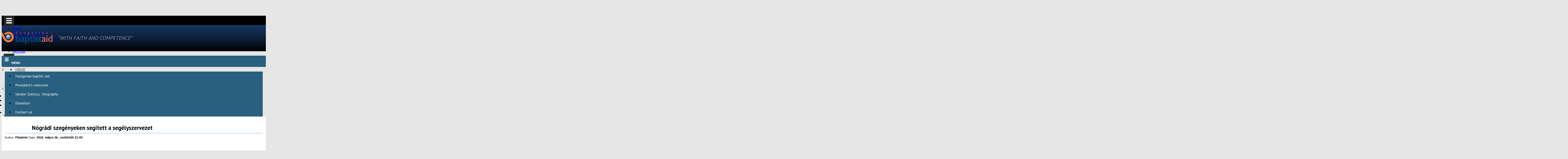

--- FILE ---
content_type: text/html; charset=utf-8
request_url: https://hbaid.org/hirek/adomanyozas/nogradi-szegenyeken-segitett-a-segelyszervezet
body_size: 25648
content:
<!DOCTYPE HTML>
<html>
    <head>
        <meta charset="UTF-8">
        <meta name="viewport" content="width=device-width, initial-scale=1">
        <title>hbaid</title>
        <script src="//ajax.googleapis.com/ajax/libs/jquery/1.10.2/jquery.min.js"></script>
        
        <link rel="stylesheet" href="/library/jquery/pluginek/reveal/reveal.css">
        <script src="/library/jquery/pluginek/reveal/reveal.js" type="text/javascript"></script>
        
        <script src="/scripts/scripts.js?5890143859"></script>
        <script src="/scripts/webaruhaz_ajax.js"></script>
                        <script src="//apis.google.com/js/plusone.js">{
            lang: 'hu'
        }</script>
        <meta name="author" content="Papp Gábor - SWGY" />
        <meta name="keywords" content="a" />
        <meta name="description" content="a" />
        <link href="/stilus_alap/kellekek/favicon.ico" rel="sortcut icon" />

        <link href='//fonts.googleapis.com/css?family=PT+Sans:400,700,400italic,700italic&subset=latin,latin-ext' rel='stylesheet' type='text/css'>
        <link href='//fonts.googleapis.com/css?family=Droid+Sans:400,700' rel='stylesheet' type='text/css'>
        <link href='//fonts.googleapis.com/css?family=Oswald:400,700,300&subset=latin,latin-ext' rel='stylesheet' type='text/css'>

        <!-- Bootstrap -->
        <script src="//maxcdn.bootstrapcdn.com/bootstrap/3.2.0/js/bootstrap.min.js"></script>
        <script>window.jQuery.fn.modal || document.write('<script src="/library/bootstrap/dist/js/bootstrap.min.js"><\/script>');</script>

        <link rel="stylesheet" href="/library/bootstrap/dist/css/bootstrap.min.css">

        <link rel="stylesheet" href="/stilus_alap/stilus.css?21">
        <link rel="stylesheet" href="/library/font-awesome/css/font-awesome.css">
        <!--[if IE]>
        <script src="https://html5shiv.googlecode.com/svn/trunk/html5.js"></script>
        <![endif]-->

        <meta name="DC.title" content="hbaid" />
        <meta name="geo.region" content="HU-KM" />
        <meta name="geo.placename" content="Kecskem&eacute;t" />
        <meta name="geo.position" content="46.907376;19.691687" />
        <meta name="ICBM" content="46.907376, 19.691687" />
        <script type='text/javascript'>
            $(function () {
                var url = window.location.pathname;
                var url_domain = location.host;
                console.log(url_domain);

                $('.header-top-menu a[href="http:\/\/' + url_domain + '"]').add('.side-menu a[href="' + url + '"]').add('.header-top-menu a[href="' + url + '"]').add('.header-bottom-menu a[href="' + url + '"]').addClass('active');

                if (document.location.href.indexOf('/hirek') > -1) {
                    $('.header-top-menu a[href="/hirek"]').addClass('active');
                }

                var pathArray = window.location.pathname.split('/');
                var kategoria = pathArray[2];
                if (document.location.href.indexOf(kategoria) > -1) {
                    $('.header-bottom-menu a[href="/hirek/' + kategoria + '"]').addClass('active');
                }
            });

            $(window).load(function () {
                if (!$('.content P IMG').hasClass("img-responsive")) {
                    $('.content P IMG').addClass("img-responsive");
                }
                $('.hasznos IMG').addClass("img-responsive");
            });
        </script>
        
<meta property="og:title" content="Nógrádi szegényeken segített a segélyszervezet" />
<meta property="og:description" content="Nógrádmarcal – Folytatta a magyarországi legszegényebbek érdekében végzett programját a Baptista Szeretetszolgálat. Május 26-án, csütörtökön egy nógrádi faluban osztottak ételt és ruhát a rászorultaknak." />
<meta property="og:type" content="article" />
<meta property="og:image:url" content="http://hbaid.org/adat/tartalom/834/gyorskep/nagykep/jasz8.jpg" />
<meta property="og:url" content="http://hbaid.org/hirek/adomanyozas/nogradi-szegenyeken-segitett-a-segelyszervezet" />
<meta property="og:site_name" content="Hbaid" />
<meta property="fb:app_id" content="" />
<meta property="fb:admins" content="" />
    </head>
    <body class="noselect">

		
		
		<div id="fb-root"></div><script>(function(d, s, id) { var js, fjs = d.getElementsByTagName(s)[0]; if (d.getElementById(id)) return; js = d.createElement(s); js.id = id;  js.src = "//connect.facebook.net/hu_HU/all.js#xfbml=1"; fjs.parentNode.insertBefore(js, fjs); }(document, 'script', 'facebook-jssdk'));</script>

        <header>
            <nav class="navbar navbar-default navbar-fixed-top header-top-menu" role="navigation">
                <div class="container">
                    <div class="row clearfix">
                        <ul class="nav nav-pills">

                            <li class="dropdown pull-left hidden-xs hidden-sm">
                                <a href="#" data-toggle="dropdown" class="dropdown-toggle"></a>
                                <ul class="dropdown-menu" role="menu">
                                                                            <li class="visible-xs visible-sm"><a href="http://www.hbaid.org" >HBAID</a></li>
                                                                                <li class="visible-xs visible-sm"><a href="http://domestic.hbaid.org" >DOMESTIC PROGRAMS</a></li>
                                                                                <li class="visible-xs visible-sm"><a href="http://international.hbaid.org" >INTERNATIONAL PROGRAMS</a></li>
                                                                            <li class="divider visible-xs visible-sm"></li>
                                                                            <li class="divider visible-xs"></li> 
                                    <li class="visible-xs"><a href="https://portal.office.com" target="_blank">Webmail</a></li>
                                </ul>
                            </li>

                            <li class="dropdown pull-left visible-xs visible-sm">
                                <a href="#" data-toggle="dropdown" class="dropdown-toggle"></a>

                                <ul class="dropdown-menu mobile row" role="menu">
                                    <li class="col-xs-6 col-sm-6 column">
                                        <ul class="list-unstyled">
                                                                                            <li class="visible-xs visible-sm"><a href="http://www.hbaid.org" >HBAID</a></li>
                                                                                                <li class="visible-xs visible-sm"><a href="http://domestic.hbaid.org" >DOMESTIC PROGRAMS</a></li>
                                                                                                <li class="visible-xs visible-sm"><a href="http://international.hbaid.org" >INTERNATIONAL PROGRAMS</a></li>
                                                                                        </ul>
                                    </li>
                                    <li class="col-xs-6 col-sm-6 column">
                                        <ul class="list-unstyled">
                                            
                                            <li class="visible-xs"><a href="https://portal.office.com" target="_blank">Webmail</a></li>
                                        </ul>
                                    </li>
                                </ul>
                            </li>


                            
                                                            <li class="top-menu-link visible-lg visible-md"><a href="http://www.hbaid.org"  class="top-menu-a">HBAID</a></li>
                                                                <li class="top-menu-link visible-lg visible-md"><a href="http://domestic.hbaid.org"  class="top-menu-a">DOMESTIC PROGRAMS</a></li>
                                                                <li class="top-menu-link visible-lg visible-md"><a href="http://international.hbaid.org"  class="top-menu-a">INTERNATIONAL PROGRAMS</a></li>
                                                            <li class="searcher pull-right">     
                                <a href="https://portal.office.com" target="_blank" class="pull-left hidden-xs">
                                    <img src="/stilus_alap/kellekek/e_mail.png" class="img-responsive"/>
                                </a>
                                <input type="text" placeholder="Search" maxlength="128" name="kulcsszo" class="kersomezo" id="kulcsszo" size="15" value="" title="A keresendő kifejezések megadása." class="kulcsszo" style="text-align: center;display: block;">
                                <button type="button" name="keresgomb" id="kulcsszo_gomb" class="keresgomb pull-left" value="" onclick="keresesmost('gyorskereso_gyorspanel');"><span class="glyphicon glyphicon-search" ></span></button>
                                                                <a href="https://www.baptistasegely.hu/" class="pull-left lang_a"><span class="lang_s">HU</span><img src="/stilus_alap/kellekek/hu_flag.png" alt="" class="img-responsive pull-right flag" /></a>
                                                            </li>
                        </ul>
                    </div>
                </div>
            </nav>

            <div class="container-fluid header-middle">
                <div class="row clearfix">
                    <div class="container">
                        <div class="header-middle-content">
                            <a href="https://www.hbaid.org/" ><img alt="logo" src="/stilus_alap/kellekek/logo_en.png" id="logo" border="0" style="bottom: 0px;top: 30px;height: 60px;right: 10px;"/></a>
                            <q class="visible-lg visible-md">“WITH FAITH AND COMPETENCE”</q>
                                            </div>
                </div>
            </div>
        </div>

                    
    </header>
    
    
    
    
                    <div class="content">
            <script type="text/javascript">
    $(function() {
        if ($(".snh-span a").attr('href') == "\/cimkek\/") {
            $(".snh-span a[href='/cimkek/']").each(function() {
                $(this).remove();
            });
        }
    });

</script>

<div class="container">
        <div class="row">
        <div class="col-md-12 column visible-md visible-sm visible-xs">
            <div class="panel-group" id="accordion">
                <div class="panel panel-default">
                    <div class="panel-heading mobile-sidebar">
                        <h4 class="panel-title">
                            <a data-toggle="collapse" data-parent="#accordion" href="#collapseOne">
                                <img src="/stilus_alap/kellekek/hamburger_button.png" class="hamburger pull-left img-responsive" border="0"/>MENU                            </a>
                        </h4>
                    </div>
                    <div id="collapseOne" class="panel-collapse collapse">
                        <div class="panel-body mobile-side-menu">
                            <div class="row clearfix">
                                <ul class="list-unstyled mobile-nav-list">
                                                                            <li><a href="/hungarian-baptist-aid" >Hungarian baptist aid</a></li>
                                                                                <li><a href="/presidents-welcome" >President's welcome</a></li>
                                                                                <li><a href="/sandor-szenczy---biography" >Sándor Szenczy - biography</a></li>
                                                                                <li><a href="/donation" >Donation</a></li>
                                                                                <li><a href="/contact-us" >Contact us</a></li>
                                                                        </ul>
                            </div>
                        </div>
                    </div>
                </div>
            </div>
        </div>
    </div>
               
    <div class="row clearfix">
        <div class="col-lg-9 column non-left-padding">
                        <div class="hasznos white-bg standalone-news rounded">
                
                                <h1 class="standalone-news-title">Nógrádi szegényeken segített a segélyszervezet</h1>
                <p class="standalone-news-header">Author: <strong>Főadmin</strong> Date: <strong>2016. május 26., csütörtök 21:03</strong><br />
                                    </p>
                
                <div class="standalone-news-full-text"><h1> </h1>
<p>A Baptista Szeretetszolgálat Adományozási Igazgatóságának önkéntesei tartós élelmiszert, konzerveket, felnőtteknek és gyerekeknek való ruhaneműt juttattak el az ötszáz lelkes Nógrádmarcalba, ahol ezzel az akcióval nem csak a Művelődési Ház udvarára érkező helybélieken, de sok környékbeli nélkülözőn, mintegy száz szegény családon és legalább ötven gyermeken segítettek. A támogatott családok között akadt 8-10 gyerekes família is. Legutóbb Tengelicen, korábban például Jászteleken, Okányban, Tiszaszalkán volt hasonló adományozás, a segélyszervezet szállítmányai az ország elmaradottabb térségeit igyekeznek bejárni. Legközelebb a tanyavilágba terveznek segélyt vinni a jóléttől nem csak lehetőségben, de távolságban is elzárt szegényeknek.  </p>
<p> </p>
<p> <img src="/adat/kep/jasz8.jpg" alt="" width="600" /></p></div>
                                    <div class="megosztosav">		<div class="fb-like" data-href="http://hbaid.org/hirek/adomanyozas/nogradi-szegenyeken-segitett-a-segelyszervezet" data-layout="button_count" data-action="like" 		data-show-faces="false" data-share="true"></div>		<div class="fb-send" data-href="http://hbaid.org/hirek/adomanyozas/nogradi-szegenyeken-segitett-a-segelyszervezet" data-colorscheme="light"></div></div>
            </div>
                            

<script type="text/javascript">

        var p = "nogradi-szegenyeken-segitett-a-segelyszervezet";
    $("#s-button-" + (p - 1)).css('background-color', '#ff7225');
        $(function () {
        var cimke = $("#searched-tag").text();
        $(".news-list-tags SPAN:contains('" + cimke + "')").css('background-color', '#ff7225');
        /*
         var str = window.location.pathname;
         var url = str.split("/")[3];
         $("#s-button-" + (url - 1)).css('background-color', '#ff7225');*/

    });

</script>
        </div>
        <script type="text/javascript">
    
        $(function () {
            //$('.sub-menu-ul').parent().find('a:first').attr('href', 'javascript:;');

            jQuery.suti = function (key, value, options) {
                // https://www.jquery-plugins.hu/plugin/4-jquery-cookie.html
                if (arguments.length > 1 && (value === null || typeof value !== "object")) {
                    options = jQuery.extend({}, options);
                    if (value === null) {
                        options.expires = -1;
                    }

                    if (typeof options.expires === 'number') {
                        var days = options.expires, t = options.expires = new Date();
                        t.setDate(t.getDate() + days);
                    }

                    return (document.cookie = [
                        encodeURIComponent(key), '=',
                        options.raw ? String(value) : encodeURIComponent(String(value)),
                        options.expires ? '; expires=' + options.expires.toUTCString() : '', // use expires attribute, max-age is not supported by IE
                        options.path ? '; path=' + options.path : '',
                        options.domain ? '; domain=' + options.domain : '',
                        options.secure ? '; secure' : ''
                    ].join(''));
                }
                options = value || {};
                var result, decode = options.raw ? function (s) {
                    return s;
                } : decodeURIComponent;
                return (result = new RegExp('(?:^|; )' + encodeURIComponent(key) + '=([^;]*)').exec(document.cookie)) ? decode(result[1]) : null;
            };

            // Az alkategoria nyitva marad es emlekezik
            // window.console.log('termek_menu_nyitva: '+$.suti('termek_menu_nyitva'));
            $('.side-menu UL LI UL').css('display', 'none');
            $('.side-menu UL LI:nth-child(' + (Number($.suti('termek_menu_nyitva')) + 1) + ') UL').css('display', 'block');
            $(".side-menu UL > LI:has(UL)").each(function () {
                $(this).find('A:first').click(function () {
                    termek_menu_nyitva = $(this).parent().index();
                    if (($.suti('termek_menu_nyitva')) != termek_menu_nyitva) {
                        $('.side-menu UL LI UL').slideUp('slow');
                        $(this).next('ul').slideDown('slow');
                        $.suti('termek_menu_nyitva', termek_menu_nyitva, {path: '/', expires: 1});
                        /*
                         var date = new Date();
                         date.setTime(date.getTime() + (60 * 500)); // 1 perc
                         $.suti('termek_menu_nyitva', termek_menu_nyitva, {path: '/', expires: date});
                         */
                        //window.console.log('termek_menu_nyitva: ' + $.suti('termek_menu_nyitva'));
                    }
                });
            });
            // az aktualis url-t megkeresi a linkek kozott es mas szint ad neki
            var url = document.URL;
            //url = url.replace("https://fejlesztes.ibazis.hu", "");
            url = url.replace("https://bir.ibazis.hu/design/minta", "");
            $('.side-menu a[href="' + url + '"]').css('color', '#0041BF').css('font-weight', 'bold');
            $('.tabla').removeClass('tabla').addClass('table table-bordered');
            //window.console.log('menu_nyitva: ' + $.suti('menu_nyitva'));
            $('#' + $.suti('menu_nyitva')).css('display', 'block');
        });
    
</script>
<div class="col-lg-3 column sidebar visible-md visible-lg" >
        
    <div class="row" style="margin-bottom: 20px;">
        <div class="col-md-12">
            <a href="https://belugyialapok.hu/alapok" target="_blank">
                <img src="/stilus/kellekek/belugyi-alapok-logo.png" style="width: 100%; position: relative; left: -15px;" />
                
            </a>
        </div>
    </div>
    <div class="row">
        <div class="col-md-12">
            <a href="/palyazatok/baptista-szeretetszolgalat-alapitvany-bsza/bba-5.4.510-2019-00001">
                <img src="/stilus/kellekek/kis_banner_baptistasegely.jpg" style="width: 100%; position: relative; left: -15px;" />
            </a>
        </div>
    </div>
    
            <div class="row clearfix side-menu">
            <ul class="list-unstyled nav-list">
                                    <li>
                        <a href="/hungarian-baptist-aid"  class="">Hungarian baptist aid</a>
                                            </li>
                                    <li>
                        <a href="/presidents-welcome"  class="">President's welcome</a>
                                            </li>
                                    <li>
                        <a href="/sandor-szenczy---biography"  class="">Sándor Szenczy - biography</a>
                                            </li>
                                    <li>
                        <a href="/donation"  class="">Donation</a>
                                            </li>
                                    <li>
                        <a href="/contact-us"  class="">Contact us</a>
                                            </li>
                            </ul>
        </div>    
            
    </div>
</div>
        </div>
        
    
    <footer>
        <div class="container-fluid footer">
            <div class="container">
                <div class="row clearfix">

                                        <div class=" column" style="margin: 0 auto;text-align: center;display: table;">
                        <div class="one-footer-col">
                            <h1>CONTACT US</h1>
                            <img src="/stilus_alap/kellekek/footer_logo.png" alt="" class="img-responsive" style="margin: 0 auto;"/>
                            <address style="text-align: center;margin-top: 20px;">
                                
                                                                    E-mail: <em><a href="mailto:hbaid@hbaid.org?Subject=Baptista Szeretetszolgálat - E-mail a weblapról" target="_top">hbaid@hbaid.org</a></em><br />
                                    Telephone number: <em>+36 1 466 5978</em><br />
                                    Mailing address: <em>Baptista Szeretetszolgálat Alapítvány, Pf. 241, Budapest 1391</em>
                                                            </address>
                        </div>
                    </div>
                </div>
            </div>
        </div>

        <div class="container-fluid footer-bottom">
            <div class="container">
                <div class="row clearfix">
                    <div class="col-lg-6 column non-padding">
                        <p>
                            <em>© 2023 BAPTISTA SZERETETSZOLGÁLAT</em>
                             &nbsp; | &nbsp; 
                            <a href="/adatvedelem">ADATVÉDELEM</a>
                        </p>
                    </div>
                    <div class="col-lg-6 column non-padding" style="text-align: right;">
                        <p>DESIGN ÉS FEJLESZTÉS: <a href="#">RELATIVE</a></p>
                    </div>
                </div>
            </div> 
        </div>

    </footer>
    <div id="toTop"><img src="/stilus_alap/kellekek/up.png" alt="Lap tetejére" title="Lap tetejére"></div>
    
    

    <!-- Google tag (gtag.js) -->
<script async src="https://www.googletagmanager.com/gtag/js?id=G-8S4WPFK22R"></script>
<script>
  window.dataLayer = window.dataLayer || [];
  function gtag(){dataLayer.push(arguments);}
  gtag('js', new Date());
  gtag('config', 'G-8S4WPFK22R');
</script>
    
    
    <script>
    // Cookie létezik e
    function getCookie(cname) {
        var name = cname + "=";
        var ca = document.cookie.split(';');
        for (var i = 0; i < ca.length; i++) {
            var c = ca[i];
            while (c.charAt(0) == ' ') c = c.substring(1);
            if (c.indexOf(name) == 0) return c.substring(name.length, c.length);
        }
        return "";
    }

    var options = {
        text: 'Annak érdekében, hogy a weboldalunk hatékonyabban üzemeljen, sütiket használunk. <a href="/suti-informaciok" style="color: #faff00;">További információ</a>', // Kiírt szöveg
        btnText: 'Elfogadom', // Elfogadás gomb
        bgColor: '#2A607F', // Fő háttér
        textColor: '#fff', // Fő betűszín
        btnColor: '#ff6600', // Gomb háttérszín
        btnTextColor: '#fff', // Gomb betűszín
        position: 'top', // Az egész sáv position-je
        leftPadding: '0', // Left:
        rightPadding: '0', // Right:
        hideAnimation: 'fadeOut' // Eltünés animációja
    };

    function cookieelfogadva() {
        var date = new Date();
        date.setTime(date.getTime()+31536000000);
        document.cookie = "cookie_policy=true; expires="+date.toGMTString()+"; path=/";
        $('#cookie_container').slideUp();
    }
    // Cookie vizsgálata
    // $(this).ready(function () {
    $(function() {
        $('head').append('<style>.cookie_container { display: none; padding: 5px; background-color:' + options.bgColor + '; color:' + options.textColor + '; } .cookie_inner { margin: 0 auto; } .cookie_inner p { margin: 10px 0px; padding: 5px 0px; } #setCookie { margin: 10px 0px; float: right; padding: 5px 10px; text-decoration: none; background-color: ' + options.btnColor + '; color: ' + options.btnTextColor + '; } #setCookie:hover { background-color: #940b39 !important; color: #ffffff !important; }</style>');

        // Maga a Cookie Bar
        var popup = '<div id="cookie_container" class="cookie_container">';
        popup += '<div class="cookie_inner container">';
        popup += '<div class="row">';
        popup += '<div class="col-md-12">';
        popup += '<a id="setCookie" href="javascript:cookieelfogadva();">' + options.btnText + '</a>';
        popup += '<p>' + options.text + '</p>';
        popup += '</div>';
        popup += '</div>';
        popup += '</div>';
        popup += '</div>';
        $(popup).prependTo('body');
        var cookie = getCookie('cookie_policy');
        if (!cookie) {
            $('#cookie_container').show();
        }

    });
</script>
    
</body>
</html>

--- FILE ---
content_type: application/javascript
request_url: https://hbaid.org/scripts/scripts.js?5890143859
body_size: 9478
content:
// Hasznalja ahol egy termeket jelenit meg, a hozzatartozo galeriahoz.
function mozgatas_pixelre(mit, merre, mennyit, poz, oldalszam, irany) {
    if (irany == 'left') {
        meret_lathato = $('#' + mit).parent().width();
        meret = $('#' + mit).width();
        bal = $('#' + mit).position().left;
        mennyit = mennyit * 1;
        if (merre == '-') {
            mostpoz = (bal - mennyit);
        }
        if (merre == '+') {
            mostpoz = (bal + mennyit);
        }
    }

    if (mostpoz >= 0) {
        mostpoz = 0;
        $('#' + mit + "_vissza").css('display', 'none');
    } else {
        $('#' + mit + "_vissza").css('display', 'block');
    }
    if (mostpoz <= -(meret - meret_lathato)) {
        mostpoz = -(meret - meret_lathato);
        $('#' + mit + "_tovabb").css('display', 'none');
    } else {
        $('#' + mit + "_tovabb").css('display', 'block');
    }
    if (irany == 'top') {
        $('#' + mit).animate({"top": merre + "=" + mennyit + "px"}, "slow");
    }
    if (irany == 'left') {
        $('#' + mit).animate({"left": mostpoz + "px"}, "slow");
    }
}

// hasznalja a galeria amikor a kiskepek lapoznak es az oldalra scrollozhato kiskepek
function mozgatas(mit, merre, mennyit, poz, oldalszam, irany) {
    pozicio = $('[name=' + mit + '_pozicio]').val();
    if (merre == '*') {
        pozicio = poz;
        if (irany == 'top') {
            $('#' + mit).animate({"top": "-" + mennyit + "px"}, "slow");
        }
        if (irany == 'left') {
            $('#' + mit).animate({"left": "-" + mennyit + "px"}, "slow");
        }
    } else {
        if (merre == '-') {
            pozicio++;
        }
        if (merre == '+') {
            pozicio--;
        }
        if (irany == 'top') {
            $('#' + mit).animate({"top": merre + "=" + mennyit + "px"}, "slow");
        }
        if (irany == 'left') {
            $('#' + mit).animate({"left": merre + "=" + mennyit + "px"}, "slow");
        }
    }

    if (pozicio == 0) {
        $('#' + mit + "_vissza").css('display', 'none');
    } else {
        $('#' + mit + "_vissza").css('display', 'block');

    }
    if (pozicio == oldalszam) {
        $('#' + mit + "_tovabb").css('display', 'none');
    } else {
        $('#' + mit + "_tovabb").css('display', 'block');
    }
    $('[name=' + mit + '_pozicio]').val(pozicio).change();
}

// Beallitja, hogy a tatalommellett jobboldalt legyen egy allando FIX DIV
function oldalpanelbeallitasok(tartalom, koveto) {
    var t_sz = $(window).scrollLeft() + $(window).width();
    var t_m = $(window).scrollTop() + $(window).height();
    tartalom_szelesseg = $(tartalom).width();
    tartalom_pos = $(tartalom).offset();
    tartalomkoveto_left = tartalom_pos.left + tartalom_szelesseg + 20;
    $(koveto).offset({
        left: tartalomkoveto_left,
        bottom: 30
    });
}

$(function () {
    gkm = $('.kepkeret A').width();
    $(".kepkeret A IMG").each(function () {
        $(this).load(function () {
            sz = $(this).width();
            m = $(this).height();
            bal = (gkm - sz) / 2;
            fent = (gkm - m) / 2;
            $(this).css('left', bal + 'px');
            $(this).css('top', fent + 'px');
        })
    });

    $(window).scroll(function () {
        $("#scrollkoveto")
            .stop()
            .animate({"top": ($(window).scrollTop() + 20) + "px"}, "slow");
    });

    $('#kulcsszo').keypress(function (e) {
        if (e.which == 13) {
//			alert('aaaa');
            jQuery(this).blur();
            jQuery('#kulcsszo_gomb').focus().click();
        }
    });

    if ($.suti2('felugroablakvolt')!=1) {
        // 5 perc = 5 masodperc x 60 perc = 300
        // 1 ora = 60 masodperc x 60 perc = 3600
        // 1 nap = 60 masodperc x 60 perc x 24 = 86400
        $.suti2('felugroablakvolt',1,{expires:3600});
        $('#myModal').reveal({
            animation: 'fadeAndPop',
            animationspeed: 300,
            closeonbackgroundclick: true,
            dismissmodalclass: 'close-reveal-modal'
        });
    }

});

jQuery.suti2 = function (key, value, options) {
    if (arguments.length > 1 && (value === null || typeof value !== "object")) {
        options = jQuery.extend({}, options);
        if (value === null) {
            options.expires = -1;
        }
        if (typeof options.expires === 'number') {
            var sec = options.expires, t = options.expires = new Date();
            t.setSeconds(t.getSeconds() + sec);
        }
        return (document.cookie = [
            encodeURIComponent(key), '=',
            options.raw ? String(value) : encodeURIComponent(String(value)),
            options.expires ? '; expires=' + options.expires.toUTCString() : '', // use expires attribute, max-age is not supported by IE
            options.path ? '; path=' + options.path : '',
            options.domain ? '; domain=' + options.domain : '',
            options.secure ? '; secure' : ''
        ].join(''));
    }
    options = value || {};
    var result, decode = options.raw ? function (s) {return s;} : decodeURIComponent;
    return (result = new RegExp('(?:^|; )' + encodeURIComponent(key) + '=([^;]*)').exec(document.cookie)) ? decode(result[1]) : null;
};

jQuery.suti = function (key, value, options) {
    if (arguments.length > 1 && (value === null || typeof value !== "object")) {
        options = jQuery.extend({}, options);

        if (value === null) {
            options.expires = -1;
        }

        if (typeof options.expires === 'number') {
            var days = options.expires, t = options.expires = new Date();
            t.setDate(t.getDate() + days);
        }

        return (document.cookie = [
            encodeURIComponent(key), '=',
            options.raw ? String(value) : encodeURIComponent(String(value)),
            options.expires ? '; expires=' + options.expires.toUTCString() : '', // use expires attribute, max-age is not supported by IE
            options.path ? '; path=' + options.path : '',
            options.domain ? '; domain=' + options.domain : '',
            options.secure ? '; secure' : ''
        ].join(''));
    }
    options = value || {};
    var result, decode = options.raw ? function (s) {
        return s;
    } : decodeURIComponent;
    return (result = new RegExp('(?:^|; )' + encodeURIComponent(key) + '=([^;]*)').exec(document.cookie)) ? decode(result[1]) : null;
};

function clickmenu_beallit(ez) {
    clickmenu(ez);
    nyitva = $.suti(ez);
    nyitvamost = Number(nyitva) + 1;
    $('#' + ez + ' li:nth-child(' + nyitvamost + ')').children().next('ul').show();
}

function clickmenu(ez) {
    $('#' + ez + ' li > ul').hide();
    $('#' + ez + ' li > ul li a[class=current]').parents('ul').show().prev('a').addClass('accordionExpanded');
    $('#' + ez + ' li:has(ul)').addClass('accordion');
    $('#' + ez + ' li:has(ul) > a').click(function () {
        $.suti(ez, $(this).parent().index());
        $(this).toggleClass('accordionExpanded');
        $(this).next('ul').slideToggle('fast');
        $(this).parent().siblings('li').children('ul:visible').slideUp('fast').parent('li').find('a').removeClass('accordionExpanded');
        return false;
    });
}

function nyit_zar(ez) {
    $(ez).slideToggle('slow');
}

function ablaknyitas(nyitofile, x, y, s) {
    open(nyitofile, "", "width=" + x + ",height=" + y + ",status=no,toolbar=no,menubar=no,resizable=yes,scrollbars=" + s);
}

// Keresohoz, hogy a lista eseten visszalepes ne a FORM ujrakuldesevel jarjon

function keresesmost(funkc) {
    var url = location.hostname;
    var site = '';
    if (url == "www.baptistasegely.hu") {
        site = "w_portal";
    } else if (url == "segely.baptistasegely.hu") {
        site = "w_segely";
    } else if (url == "szocialis.baptistasegely.hu") {
        site = "w_szocialis";
    } else if (url == "www.hbaid.org") {
        site = "w_hbaid";
    } else if (url == "domestic.hbaid.org") {
        site = "w_dp";
    } else if (url == "international.hbaid.org") {
        site = "w_ip";
    }
    if (funkc == 'gyorskereso_gyorspanel') {
        window.location.href = '/' + 'keres&kulcsszo=' + $("#kulcsszo").val() + '&site=' + site;
        // window.location.href = 'index.php' + '&p1=keres&kulcsszo=' + $("#kulcsszo").val();
    }
    if (funkc == 'gyorskereso_listaoldal') {
        window.location.href = 'keres&kulcsszo=' + $("#kulcsszo2").val() + '&site=' + site;
    }

    if (funkc == 'intezmeny_kereso') {
        var asd1 = $("#megyek").select2("val");
        var asd2 = $("#ellatas").select2("val");

        window.location.href = '/intezmenyek/keres/m_' + asd1 + '+e_' + asd2;
    }

}

$(function () {
    $(window).scroll(function () {
        if ($(this).scrollTop() !== 0) {
            $('#toTop').fadeIn();
        } else {
            $('#toTop').fadeOut();
        }
    });

    $('#toTop').click(function () {
        $('body,html').animate({scrollTop: 0}, 800);
    });
});

function terkep_behivas(t, id) {
    terkephtml = '<iframe frameborder="0" width="600" height="600" src="/terkep_map_egy.php?t=' + t + '&id=' + id + '" scrolling="no"></iframe>';
    $("#terkephely").slideDown('slow');
    $("#terkephely").html(terkephtml);
}

function streetwiev_behivas(t, id) {
    terkephtml = '<iframe frameborder="0" width="600" height="600" src="/terkep_sv_egy.php?t=' + t + '&id=' + id + '" scrolling="no"></iframe>';
    $("#terkephely").slideDown('slow');
    $("#terkephely").html(terkephtml);
}